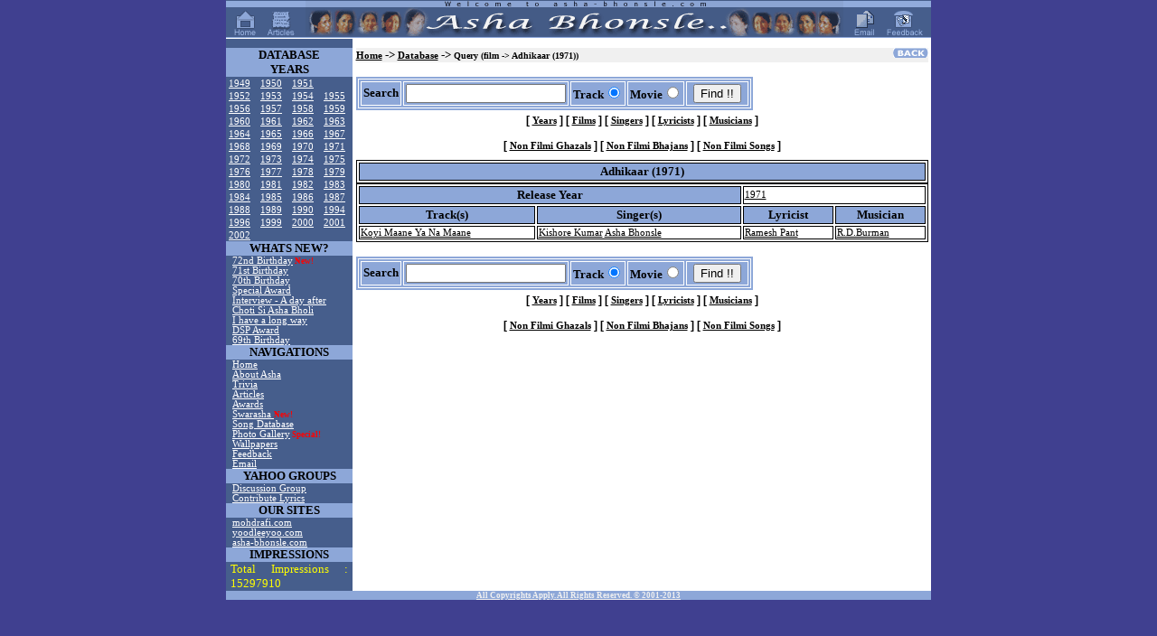

--- FILE ---
content_type: text/html; charset=UTF-8
request_url: https://asha-bhonsle.com/database/?load=film&FILM=Adhikaar+%281971%29
body_size: 3217
content:

<html>

<head>
<meta http-equiv="Content-Type" content="text/html; charset=windows-1252">
<meta http-equiv="Content-Language" content="en-us">
<link rel="stylesheet" type="text/css" href="/styles/style.css">
<meta name="Description" content="Asha Bhonsle">
<meta name="Keywords" content="Asha, Bhonsle, Kishore, Kumar, Mohd, Rafi, Lata, Mangeshkar">
<title>www.asha-bhonsle.com</title>
<!-- GOCLICK.COM POP-UNDER CODE V1 -->
<script language="Javascript"> <!--
var dd=document; dd.cookie='ct=1; path=/';
if ((dd.cookie.length > 0 && (dd.cookie.indexOf('ush=1') <= 0))) {
dd.write('<scri'+'pt language="javascript" '+
'src="http://earth.goclick.com/pad2.mod?V=1&AID=63799&'+
'SEARCH=asha%20bhonsle"></scri'+'pt>');
dd.cookie='push=1; path=/'; }
// --></script>
<!-- END OF POP-UNDER CODE -->


<script type="text/javascript">
window.google_analytics_uacct = "UA-1658152-5";
</script>


</head>

<body topmargin="0" leftmargin="0" marginwidth="0" marginheight="0">
<div align="center"><center>

<table border="0" cellpadding="0" cellspacing="0" width="780">
  <tr>
    <td nowrap background="/images/banner_bg.gif" bgcolor="#465E8C" valign="middle" align="center">
    <a href="/index.php"><img border="0" src="/images/icon_home.gif" alt="Home"></a>
    <img border="0" src="/images/spacer.gif" width="7" height="38">
    <a href="/articles/index.php"><img border="0" src="/images/icon_articles.gif" alt="Articles"></a>
    <img border="0" src="/images/spacer.gif" width="7" height="38">
    <img border="0" src="/images/banner.gif">
    <img border="0" src="/images/spacer.gif" width="7" height="38">
    <a href="/links/email.php"><img border="0" src="/images/icon_email.gif" alt="Email"></a>
    <img border="0" src="/images/spacer.gif" width="7" height="38">
    <a href="/links/feedback.php"><img border="0" src="/images/icon_feedback.gif" alt="Feedback"></a></td>
  </tr>
  <tr>
    <td><img border="0" src="/images/white_bar.gif" width="100%" height="1"></td>
  </tr>
  <tr>
    <td>
    <table border="0" cellpadding="0" cellspacing="0" width="780">
    <td width="140" bgcolor="#465E8C" valign="top">&nbsp;</td>
    <td bgcolor="white" align="center">
    
<p class='Navigation'>
        	<script type="text/javascript"><!--
		google_ad_client = "pub-2743395877104644";
		google_alternate_ad_url = "http://www.mohdrafi.com/ads/dad.html";
		google_ad_width = 468;
		google_ad_height = 60;
		google_ad_format = "468x60_as";
		google_color_border = "FFFFFF";
		google_color_bg = "FFFFFF";
		google_color_link = "0033CC";
		google_color_url = "0033CC";
		google_color_text = "000000";
		//--></script>
		<script type="text/javascript" src="http://pagead2.googlesyndication.com/pagead/show_ads.js"></script>
	</p>    
    </td>
    </table>
    <table border="0" cellpadding="0" cellspacing="0" width="780"><tr>
        <td width="140" bgcolor="#465E8C" valign="top">

<table border="0" bordercolor="#FFFFFF" align="center" cellpadding="0" cellspacing="0" width="140"><tr><th colspan="4">DATABASE<BR>YEARS</th></tr><tr><td bgcolor="#465E8C" class="List"><font color="white">&nbsp;<a href="/database/?load=year&year=1949">1949</font></td><td bgcolor="#465E8C" class="List"><font color="white">&nbsp;<a href="/database/?load=year&year=1950">1950</font></td><td bgcolor="#465E8C" class="List"><font color="white">&nbsp;<a href="/database/?load=year&year=1951">1951</font></td></tr><tr><td bgcolor="#465E8C" class="List"><font color="white">&nbsp;<a href="/database/?load=year&year=1952">1952</font></td><td bgcolor="#465E8C" class="List"><font color="white">&nbsp;<a href="/database/?load=year&year=1953">1953</font></td><td bgcolor="#465E8C" class="List"><font color="white">&nbsp;<a href="/database/?load=year&year=1954">1954</font></td><td bgcolor="#465E8C" class="List"><font color="white">&nbsp;<a href="/database/?load=year&year=1955">1955</font></td></tr><tr><td bgcolor="#465E8C" class="List"><font color="white">&nbsp;<a href="/database/?load=year&year=1956">1956</font></td><td bgcolor="#465E8C" class="List"><font color="white">&nbsp;<a href="/database/?load=year&year=1957">1957</font></td><td bgcolor="#465E8C" class="List"><font color="white">&nbsp;<a href="/database/?load=year&year=1958">1958</font></td><td bgcolor="#465E8C" class="List"><font color="white">&nbsp;<a href="/database/?load=year&year=1959">1959</font></td></tr><tr><td bgcolor="#465E8C" class="List"><font color="white">&nbsp;<a href="/database/?load=year&year=1960">1960</font></td><td bgcolor="#465E8C" class="List"><font color="white">&nbsp;<a href="/database/?load=year&year=1961">1961</font></td><td bgcolor="#465E8C" class="List"><font color="white">&nbsp;<a href="/database/?load=year&year=1962">1962</font></td><td bgcolor="#465E8C" class="List"><font color="white">&nbsp;<a href="/database/?load=year&year=1963">1963</font></td></tr><tr><td bgcolor="#465E8C" class="List"><font color="white">&nbsp;<a href="/database/?load=year&year=1964">1964</font></td><td bgcolor="#465E8C" class="List"><font color="white">&nbsp;<a href="/database/?load=year&year=1965">1965</font></td><td bgcolor="#465E8C" class="List"><font color="white">&nbsp;<a href="/database/?load=year&year=1966">1966</font></td><td bgcolor="#465E8C" class="List"><font color="white">&nbsp;<a href="/database/?load=year&year=1967">1967</font></td></tr><tr><td bgcolor="#465E8C" class="List"><font color="white">&nbsp;<a href="/database/?load=year&year=1968">1968</font></td><td bgcolor="#465E8C" class="List"><font color="white">&nbsp;<a href="/database/?load=year&year=1969">1969</font></td><td bgcolor="#465E8C" class="List"><font color="white">&nbsp;<a href="/database/?load=year&year=1970">1970</font></td><td bgcolor="#465E8C" class="List"><font color="white">&nbsp;<a href="/database/?load=year&year=1971">1971</font></td></tr><tr><td bgcolor="#465E8C" class="List"><font color="white">&nbsp;<a href="/database/?load=year&year=1972">1972</font></td><td bgcolor="#465E8C" class="List"><font color="white">&nbsp;<a href="/database/?load=year&year=1973">1973</font></td><td bgcolor="#465E8C" class="List"><font color="white">&nbsp;<a href="/database/?load=year&year=1974">1974</font></td><td bgcolor="#465E8C" class="List"><font color="white">&nbsp;<a href="/database/?load=year&year=1975">1975</font></td></tr><tr><td bgcolor="#465E8C" class="List"><font color="white">&nbsp;<a href="/database/?load=year&year=1976">1976</font></td><td bgcolor="#465E8C" class="List"><font color="white">&nbsp;<a href="/database/?load=year&year=1977">1977</font></td><td bgcolor="#465E8C" class="List"><font color="white">&nbsp;<a href="/database/?load=year&year=1978">1978</font></td><td bgcolor="#465E8C" class="List"><font color="white">&nbsp;<a href="/database/?load=year&year=1979">1979</font></td></tr><tr><td bgcolor="#465E8C" class="List"><font color="white">&nbsp;<a href="/database/?load=year&year=1980">1980</font></td><td bgcolor="#465E8C" class="List"><font color="white">&nbsp;<a href="/database/?load=year&year=1981">1981</font></td><td bgcolor="#465E8C" class="List"><font color="white">&nbsp;<a href="/database/?load=year&year=1982">1982</font></td><td bgcolor="#465E8C" class="List"><font color="white">&nbsp;<a href="/database/?load=year&year=1983">1983</font></td></tr><tr><td bgcolor="#465E8C" class="List"><font color="white">&nbsp;<a href="/database/?load=year&year=1984">1984</font></td><td bgcolor="#465E8C" class="List"><font color="white">&nbsp;<a href="/database/?load=year&year=1985">1985</font></td><td bgcolor="#465E8C" class="List"><font color="white">&nbsp;<a href="/database/?load=year&year=1986">1986</font></td><td bgcolor="#465E8C" class="List"><font color="white">&nbsp;<a href="/database/?load=year&year=1987">1987</font></td></tr><tr><td bgcolor="#465E8C" class="List"><font color="white">&nbsp;<a href="/database/?load=year&year=1988">1988</font></td><td bgcolor="#465E8C" class="List"><font color="white">&nbsp;<a href="/database/?load=year&year=1989">1989</font></td><td bgcolor="#465E8C" class="List"><font color="white">&nbsp;<a href="/database/?load=year&year=1990">1990</font></td><td bgcolor="#465E8C" class="List"><font color="white">&nbsp;<a href="/database/?load=year&year=1994">1994</font></td></tr><tr><td bgcolor="#465E8C" class="List"><font color="white">&nbsp;<a href="/database/?load=year&year=1996">1996</font></td><td bgcolor="#465E8C" class="List"><font color="white">&nbsp;<a href="/database/?load=year&year=1999">1999</font></td><td bgcolor="#465E8C" class="List"><font color="white">&nbsp;<a href="/database/?load=year&year=2000">2000</font></td><td bgcolor="#465E8C" class="List"><font color="white">&nbsp;<a href="/database/?load=year&year=2001">2001</font></td></tr><tr><td bgcolor="#465E8C" class="List"><font color="white">&nbsp;<a href="/database/?load=year&year=2002">2002</font></td><td bgcolor="#465E8C" class="List"><font color="white">&nbsp;</font></td><td bgcolor="#465E8C" class="List"><font color="white">&nbsp;</font></td><td bgcolor="#465E8C" class="List"><font color="white">&nbsp;</font></td></tr></table><table border="0" cellpadding="0" cellspacing="0" width="100%">
          <tr>
            <th valign="top">WHATS NEW?</th>
          </tr>
          <tr>
            <td bgcolor="#465E8C" width="100%" valign="top"><img src="/images/spacer.gif" width="7" height="2"><a href="/72bday/index.php">72nd Birthday</a><b><font color="red"> New!</font></b><br><img src="/images/spacer.gif" width="7" height="2"><a href="/71bday/index.php">71st Birthday</a><br><img src="/images/spacer.gif" width="7" height="2"><a href="/70bday/index.php">70th Birthday</a><br><img src="/images/spacer.gif" width="7" height="2"><a href="/articles/index.php?news=art_after_special_award.php">Special Award</a><br><img src="/images/spacer.gif" width="7" height="2"><a href="/articles/index.php?news=art_a_day_after.php">Interview - A day after</a><br><img src="/images/spacer.gif" width="7" height="2"><a href="/articles/index.php?news=art_choti_si_asha.php">Choti Si Asha Bholi</a><br><img src="/images/spacer.gif" width="7" height="2"><a href="/articles/index.php?news=art_ihavealongwaytogo.php">I have a long way</a><br><img src="/images/spacer.gif" width="7" height="2"><a href="/news/index.php?news=asha_bhonsle_gets_dada_saheb_pha.html">DSP Award</a><br><img src="/images/spacer.gif" width="7" height="2"><a href="/69bday/index.php">69th Birthday</a><br></td></tr>          <tr>
            <th valign="top">NAVIGATIONS</th>
          </tr>
          <tr>
            <td bgcolor="#465E8C" width="100%" valign="top"><img src="/images/spacer.gif" width="7" height="2"><a href="/index.php">Home</a><br><img src="/images/spacer.gif" width="7" height="2"><a href="/links/about.php">About Asha </a><br><img src="/images/spacer.gif" width="7" height="2"><a href="/links/trivia.php">Trivia</a><br><img src="/images/spacer.gif" width="7" height="2"><a href="/articles/index.php">Articles</a><br><img src="/images/spacer.gif" width="7" height="2"><a href="/links/awards.php">Awards</a><br><img src="/images/spacer.gif" width="7" height="2"><a href="/book/index.php">Swarasha </a><b><font color="red">New!</font></b><br><img src="/images/spacer.gif" width="7" height="2"><a href="/database/?load=singer&name=Asha+Bhonsle">Song Database</a><br><img src="/images/spacer.gif" width="7" height="2"><a href="/albums/index.php">Photo Gallery</a><b><font color="red"> Special!</font></b><br><img src="/images/spacer.gif" width="7" height="2"><a href="/wallpapers/index.php">Wallpapers</a><br><img src="/images/spacer.gif" width="7" height="2"><a href="/links/feedback.php">Feedback</a><br><img src="/images/spacer.gif" width="7" height="2"><a href="/links/email.php">Email</a><br></td>
          </tr>
          <tr>
            <th valign="top">YAHOO GROUPS</th>
          </tr>
          <tr>
            <td bgcolor="#465E8C" width="100%" valign="top"><img src="/images/spacer.gif" width="7" height="2"><a href="http://www.hamaraforums.com/index.php?showforum=4">Discussion Group<br>          </tr>
          <tr>
            <td bgcolor="#465E8C" width="100%" valign="top"><img src="/images/spacer.gif" width="7" height="2"><a href="http://groups.yahoo.com/group/ashabhonsle/">Contribute Lyrics<br>                  </tr>
          <tr>
            <th valign="top">OUR SITES</th>
          </tr>
                <tr>
            <td bgcolor="#465E8C" width="100%" valign="top">
<img src="/images/spacer.gif" width="7" height="2"><a href="http://www.mohdrafi.com">mohdrafi.com</a><br><img src="/images/spacer.gif" width="7" height="2"><a href="http://www.yoodleeyoo.com">yoodleeyoo.com</a><br><img src="/images/spacer.gif" width="7" height="2"><a href="http://www.asha-bhonsle.com">asha-bhonsle.com</a></td>
                  </tr>
          <tr>
            <th valign="top">IMPRESSIONS</th>
          </tr>
                 <tr>
            <td bgcolor="#465E8C" width="100%" valign="top">
<p><font color="yellow">Total Impressions : 15297910</font></p>
</td>                 </tr>
        </table>

        </td>
                <td bgcolor="#FFFFFF" valign="top" width="640">
<!-- Main Body - START -->

<table width="99%" align="center" cellpadding="0" cellspacing="0"><tr><td valign="middle" bgcolor="#FOFOFO" align="left">
<a href="JavaScript:history.back();"><img src="/images/button_back.gif" align="right" border="0"></a>
<font size="2"><b>
<a href="/index.php"><font color="black">Home</a> ->
<a href="/database/?load=singer&name=Asha+Bhonsle"><font color="black">Database</a> ->
<font color="black" size="1">Query (film ->    Adhikaar (1971))</font></b></td></tr></table>        <p class='Navigation'>
<form method='POST' action='/database/find.php'>
<table border='1' cellpadding='2' cellspacing='2' width='400' bordercolor='#FFFFFF'><tr><th>
<table border='1' cellpadding='2' cellspacing='2'  bordercolor='#FFFFFF'>
<tr><th width='100%'>Search</th>
<th width='100%' colspan='4'><div align='center'><center><input type='text' name='DATA' size='20'></th>
<th nowrap width='25%'>Track<input type='radio' value='TRACK' checked name='CATEGORY'></th>
<th nowrap width='25%'>Movie<input type='radio' name='CATEGORY' value='MOVIE'></th>
<td width='100%' colspan='4'><div align='center'><center><p><input type='submit' value='Find !!'></td>
</tr>
</table>
</th></tr></table>
<div class="Navigation">
<nobr>[&nbsp;<a href="/database/?load=all_years"><font color="black">Years</font></a>&nbsp;]</nobr>
 <nobr>[&nbsp;<a href="/database/?load=all_films"><font color="black">Films</font></a>&nbsp;]</nobr>
 <nobr>[&nbsp;<a href="/database/?load=all_singers"><font color="black">Singers</font></a>&nbsp;]</nobr>
 <nobr>[&nbsp;<a href="/database/?load=all_lyricists"><font color="black">Lyricists</font></a>&nbsp;]</nobr>
 <nobr>[&nbsp;<a href="/database/?load=all_musicians"><font color="black">Musicians</font></a>&nbsp;]</nobr>
<br><br><nobr>[&nbsp;<a href="/database/?load=film&FILM=Non-Filmi+Ghazals"><font color="black">Non Filmi Ghazals</font></a>&nbsp;]</nobr>
<nobr>[&nbsp;<a href="/database/?load=film&FILM=Non-Filmi+Bhajans"><font color="black">Non Filmi Bhajans</font></a>&nbsp;]</nobr>
<nobr>[&nbsp;<a href="/database/?load=film&FILM=Non-Filmi"><font color="black">Non Filmi Songs</font></a>&nbsp;]</nobr>
</div></form>
<table border='1' width='99%' bordercolor='black' align='center'><tr><th>Adhikaar (1971)</th></tr></table><table border='1' width='99%' bordercolor='black' align='center'><tr><th colspan='2'>Release Year</th><TD colspan='2'><a href="?load=year&year=1971"><font color="black">1971</font></a></TD></tr><tr><th>Track(s)</th><th>Singer(s)</th><th>Lyricist</th><th>Musician</th></tr><tr><td><a href='?load=track&TRACK=Koyi+Maane+Ya+Na+Maane'><font color="black">Koyi Maane Ya Na Maane</font></a></td><td><a href='?load=singer&name=Kishore+Kumar'><font color="black">Kishore Kumar</font></a>&nbsp;<a href='?load=singer&name=Asha+Bhonsle'><font color="black">Asha Bhonsle</font></a>&nbsp;&nbsp;&nbsp;</td><td><a href='?load=lyricist&name=Ramesh+Pant'><font color="black">Ramesh Pant</font></a>&nbsp;</td><td><a href='?load=musician&name=R.D.Burman'><font color="black">R.D.Burman</font></a>&nbsp;</td></tr></TABLE><p class='Navigation'>
<form method='POST' action='/database/find.php'>
<table border='1' cellpadding='2' cellspacing='2' width='400' bordercolor='#FFFFFF'><tr><th>
<table border='1' cellpadding='2' cellspacing='2'  bordercolor='#FFFFFF'>
<tr><th width='100%'>Search</th>
<th width='100%' colspan='4'><div align='center'><center><input type='text' name='DATA' size='20'></th>
<th nowrap width='25%'>Track<input type='radio' value='TRACK' checked name='CATEGORY'></th>
<th nowrap width='25%'>Movie<input type='radio' name='CATEGORY' value='MOVIE'></th>
<td width='100%' colspan='4'><div align='center'><center><p><input type='submit' value='Find !!'></td>
</tr>
</table>
</th></tr></table>
<div class="Navigation">
<nobr>[&nbsp;<a href="/database/?load=all_years"><font color="black">Years</font></a>&nbsp;]</nobr>
 <nobr>[&nbsp;<a href="/database/?load=all_films"><font color="black">Films</font></a>&nbsp;]</nobr>
 <nobr>[&nbsp;<a href="/database/?load=all_singers"><font color="black">Singers</font></a>&nbsp;]</nobr>
 <nobr>[&nbsp;<a href="/database/?load=all_lyricists"><font color="black">Lyricists</font></a>&nbsp;]</nobr>
 <nobr>[&nbsp;<a href="/database/?load=all_musicians"><font color="black">Musicians</font></a>&nbsp;]</nobr>
<br><br><nobr>[&nbsp;<a href="/database/?load=film&FILM=Non-Filmi+Ghazals"><font color="black">Non Filmi Ghazals</font></a>&nbsp;]</nobr>
<nobr>[&nbsp;<a href="/database/?load=film&FILM=Non-Filmi+Bhajans"><font color="black">Non Filmi Bhajans</font></a>&nbsp;]</nobr>
<nobr>[&nbsp;<a href="/database/?load=film&FILM=Non-Filmi"><font color="black">Non Filmi Songs</font></a>&nbsp;]</nobr>
</div></form>
 <!-- Main Body - END -->
        <!-- Footer - START -->
<br>
</td>
      </tr>
      
    </table>
    </td>  <td valign=\"top\"></td></tr>
    <!-- DISCLAIMER - START -->

    <tr><th class="DISCLAIM">All Copyrights Apply. All Rights Reserved. &copy; 2001-2013</th></tr>

    <!-- DISCLAIMER - END -->
</table>
  </div>
</body>
</html>

<!-- Footer - END -->
